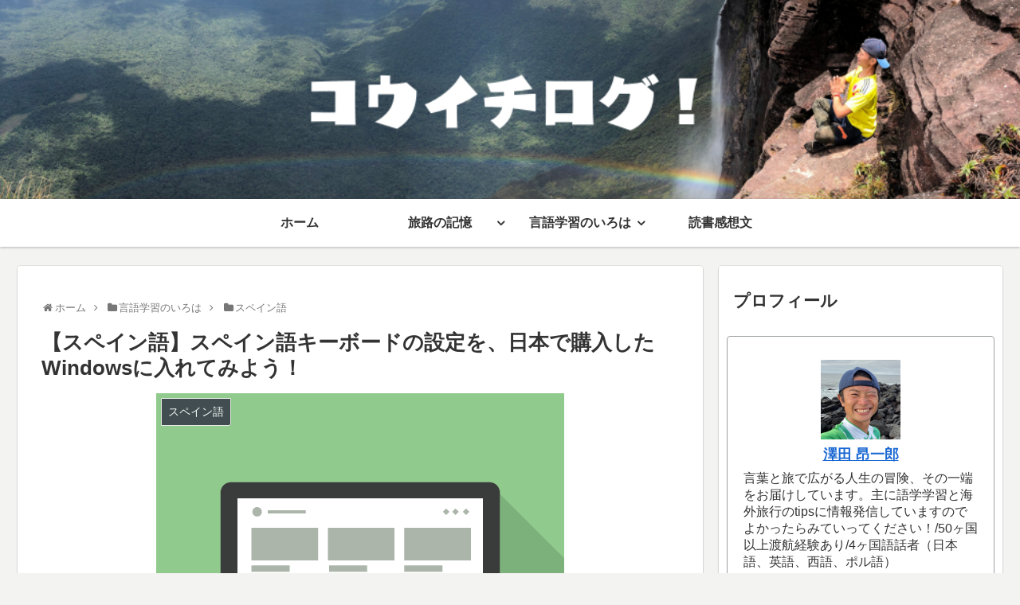

--- FILE ---
content_type: text/html; charset=utf-8
request_url: https://www.google.com/recaptcha/api2/aframe
body_size: 268
content:
<!DOCTYPE HTML><html><head><meta http-equiv="content-type" content="text/html; charset=UTF-8"></head><body><script nonce="HINYwe6mSyKQeukkLZ36zg">/** Anti-fraud and anti-abuse applications only. See google.com/recaptcha */ try{var clients={'sodar':'https://pagead2.googlesyndication.com/pagead/sodar?'};window.addEventListener("message",function(a){try{if(a.source===window.parent){var b=JSON.parse(a.data);var c=clients[b['id']];if(c){var d=document.createElement('img');d.src=c+b['params']+'&rc='+(localStorage.getItem("rc::a")?sessionStorage.getItem("rc::b"):"");window.document.body.appendChild(d);sessionStorage.setItem("rc::e",parseInt(sessionStorage.getItem("rc::e")||0)+1);localStorage.setItem("rc::h",'1769735093382');}}}catch(b){}});window.parent.postMessage("_grecaptcha_ready", "*");}catch(b){}</script></body></html>